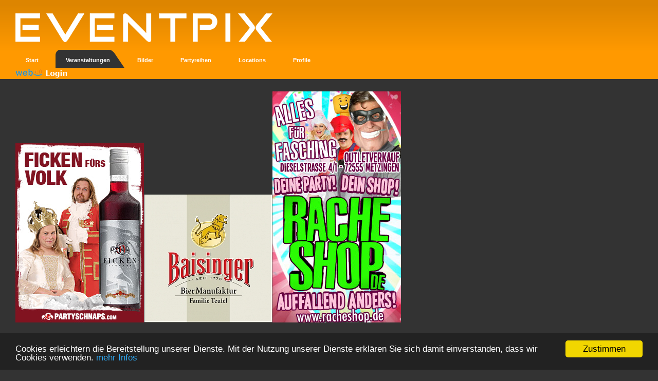

--- FILE ---
content_type: text/html; charset=UTF-8
request_url: https://www.eventpix.de/events/view/date/1720303200/id/197374
body_size: 3274
content:
<?xml version="1.0" encoding="utf-8"?>
<!DOCTYPE html PUBLIC "-//W3C//DTD XHTML 1.0 Strict//EN" "http://www.w3.org/TR/xhtml1/DTD/xhtml1-strict.dtd">
<html xmlns="http://www.w3.org/1999/xhtml" xml:lang="en-US" lang="en-US">
<head>
<meta http-equiv="Content-Type" content="text/html; charset=utf-8" />
<meta name="google-site-verification" content="13skJ4fwUMG1eXppzjGpkciUilyrhq-aj-RpD_7NZhw" />
<title>eventpixx</title>
<base href="https://www.eventpix.de/" />
<link rel="stylesheet"  type="text/css" href="/c/main.css" />
<link rel="stylesheet"  type="text/css" href="/c/content.css?ref=1" />
<link rel="stylesheet"  type="text/css" href="/c/navi_right.css?ref=1" />
<link rel="stylesheet"  type="text/css" href="/c/form.css" />
<link rel="stylesheet"  type="text/css" href="/c/pushup.css" />
<link rel="stylesheet"  type="text/css" href="/js/facebox/facebox.css" />
<link rel="stylesheet"  type="text/css" href="https://ajax.googleapis.com/ajax/libs/jqueryui/1.7.2/themes/smoothness/jquery-ui.css" />
<link rel="stylesheet"  type="text/css" href="/c/webx0_leiste.css" />
<meta property="og:site_name" content="eventpix.de" >
<meta property="og:description" content="" >
<meta name="description" content="" >
<meta name="keywords" content=", Veranstalungen, T�bingen, Reutlingen" >
<meta property="fb:page_id" content="170884302937280" />

<script type="text/javascript" src="https://ajax.googleapis.com/ajax/libs/jquery/1.7.2/jquery.min.js"></script>
<script type="text/javascript" src="/js/jquery.cycle.all.min.js"></script>
<script type="text/javascript" src="/js/runonload.js"></script>
<script type="text/javascript" src="/js/default.js"></script>
<script type="text/javascript" src="/js/loadani.js"></script>
<script type="text/javascript" src="/js/menu.js"></script>
<script type="text/javascript" src="/js/jquery_lastaction.js"></script>
<script type="text/javascript" src="/js/pushup.js"></script>
	<script type="text/javascript" src="/js/ui.datepicker.js"></script>
<script type="text/javascript" src="/js/facebox/facebox.js"></script>

<script type="text/javascript">

	<!--
	if (screen.width <= "800") {
	document.location.href="http://touch.eventpixx.org/events/view/date/1720303200/id/197374";
	}
	// -->
</script>
<script type="text/javascript">
	$(function() {
		$.datepicker.setDefaults($.extend({showMonthAfterYear: false}, $.datepicker.regional['de']));
		$("#datepicker").datepicker($.datepicker.regional['de']);
		$("#locale").change(function() {
			$('#datepicker').datepicker('option', $.extend({showMonthAfterYear: false},
				$.datepicker.regional[$(this).val()]));
		});
		$(".login_contentout").hide();
		$(".login_head").click(function(){
		$(".login_contentout").fadeToggle("slow");
		});
	});
	</script>
<!-- Begin Cookie Consent plugin by Silktide - http://silktide.com/cookieconsent -->
<script type="text/javascript">
    window.cookieconsent_options = {"message":"Cookies erleichtern die Bereitstellung unserer Dienste. Mit der Nutzung unserer Dienste erkl&auml;ren Sie sich damit einverstanden, dass wir Cookies verwenden.","dismiss":"Zustimmen","learnMore":"mehr Infos","link":"https://www.eventpix.de/impressum/","theme":"dark-bottom"};
</script>
<script src="js/cookieconsens.min.js"></script>

 
</head>
<body>

<div id="fb-root"></div>

<script>(function(d, s, id) {
  var js, fjs = d.getElementsByTagName(s)[0];
  if (d.getElementById(id)) return;
  js = d.createElement(s); js.id = id;
  js.src = "//connect.facebook.net/de_DE/sdk.js#xfbml=1&version=v2.5&appId=200625443314260";
  fjs.parentNode.insertBefore(js, fjs);
}(document, 'script', 'facebook-jssdk'));</script>

<div id="mailContent"></div>
<div class="overlay" id="overlayGrey" style="display:none;position:fixed;width:100%;height:100%"></div>
	<div id="header">
	<div class="outer_wrapper" style="position: relative;">
  	<div class="logo">
		<a href="https://www.eventpix.de/"><img src="i/l.gif" alt="" width="358" height="80" border="0" /></a>
	</div>
	<div class="top-add"></div>
	
<ul id="navi">
	<li><a href="/" ><span>Start</span></a></li>
  <li><a href="/events/day/" class="active" ><span>Veranstaltungen</span></a>
	</li>
  <li><a href="/galleries" ><span>Bilder</span></a>
	   </li>
   	<li><a href="/periodicevents" ><span>Partyreihen</span></a></li>
	<li><a href="/locations" ><span>Locations</span></a></li>
	<li><a href="/users/" ><span>Profile</span></a>
		<ul class="w">
			<li class="arrow"><img src="i/arrow_subnav.png" alt="" width="4" height="8" /></li>
			<li><a href="/users/">User</a></li>
												<li><a href="/artists/overview/type/verein">Vereine</a></li>
			<li><a href="/artists/overview/type/project">Projekte/Initiativen</a></li>
						<li><a style="background-color:#ABABAB; display: block;font-weight: bold;height: 20px;line-height: 20px;padding: 0 5px;">Bands/DJs/...</a></li>
			<li><a href="/artists/overview/type/dj">DJs</a></li>
			<li><a href="/artists/overview/type/instrument">Musiker</a></li>
			<li><a href="/artists/overview/type/kleinkunst">B&uuml;hne</a></li>
			<li><a href="/artists/overview/type/kunstler">Bildende Kunst</a></li>
			<li><a href="/artists/overview/type/writer">Schrifsteller</a></li>
			<li><a href="/artists/overview/type/fotograf">Neue Medien</a></li>
		</ul>
	</li>
	
	
	 </ul>

<!-- end navi -->
<div id="login">
	<div class="login_head"><img src="i/webx0_logo.png" border="0" /></div>
	<div class="login_contentout">
		<form method="post" action="login/process" name="form" id="form">			
			<label>BENUTZERNAME</label>
			<input name="username" id="username" type="text" class="right" style="width: 100px;" />
			<br clear="all" />
			<label>PASSWORT</label>
			<input name="password" type="password" id="password" class="right" style="width: 100px;" />
			<br />
			<input name="send" type="submit" value="login" class="button small right" style="width: 112px; margin-top: 5px;" />
		<!--	<br clear="all" />
			<input type="checkbox" value="0" name="eingeloggt bleiben" onclick="logged_in()" style="width:20px;" /> Angemeldet bleiben -->
			<br clear="all" />
			<p class="small"><a href="/lostpassword/">Passwort/PLAK vergessen?</a><br />
			<a href="/registration/">Jetzt registrieren</a></p>
		</form>
	</div>
	<div style="margin-top: 25px;"></div>
	<div style="display:block; margin-bottom: 5px;" id="right_up">
		<span id="right1">
			<a href="/clicks/add/id/" target="_blank"><h4></h4></a>
		</span>
	</div>
		<div style="display:block;">
		</div>
		<div style="display:block; margin-bottom: 5px;" id="right_bottom_neu">
		<span id="right1_test">
			<a href="/clicks/add/id/219" target="_blank"><img src="https://www.eventpix.de//image/banners/54b6bf7482c85.jpg" alt="Partyschnaps"  border="0" style="margin-bottom: 10px;" /></a><a href="/clicks/add/id/224" target="_blank"><img src="https://www.eventpix.de//image/banners/5ac9058f83ff9.jpg" alt="Baisinger"  border="0" style="margin-bottom: 10px;" /></a><a href="/clicks/add/id/223" target="_blank"><img src="https://www.eventpix.de//image/banners/5ac8f9c81640b.jpg" alt="Racheshop"  border="0" style="margin-bottom: 10px;" /></a>
		</span>
	</div>	
</div>
</div>


</div>
<!-- end header -->
<div class="outer_wrapper">
<div id="content">
<div id="content_left">
<div style="display:none;">

</div>

</div>
<!-- end content_left -->

<div id="content_right">
<div class="box_head_bg_260">

    <p>Tag ausw&auml;hlen</p>

<div class="content_box">

 <div class="boxpadding">
   <div class="calendar">
	<div id="datepicker"></div>

<div class="ui-datepicker-inline ui-datepicker ui-widget ui-widget-content ui-helper-clearfix ui-corner-all" style="margin: 2px 0 0 2px;"><a href="http://www.webx0.org/faq_events" target="_blank" style="background: url(i/icon_info.png) 1px 1px no-repeat; padding: 0 0 2px 27px; display: block; font-size: 11px; color: #D97E04;">Wie kann ich Veranstaltungen anlegen / bearbeiten?</a></div>

</div>
  </div>
</div></div>
<div class="box_bottom_bg"><div class="bl">
  <div class="br"></div>
</div></div>


</div>
<!-- end content_right -->
<!-- END CONTENT -->
  <br clear="all" />
</div>
</div>
<!-- end content -->

<div id="bottom_outside">
<div id="bottom">
<div class="outer_wrapper">

<table width="980" border="0" cellspacing="0" cellpadding="0">
<tr>
  <td valign="top">
	<div class="link_infoboxWebx" style="padding-right:5px;">
		<a href="http://www.webx0.org" target="_blank"><img src="i/webx0_logo.gif" alt="" width="100" height="27" border="0" /></a>
		<div class="infoboxWebx">
					</div>
	</div>
</td>
  <td valign="top"><h4>Kalender</h4>
	  <p>
			<a href="/events/">Wochen&uuml;bersicht</a><br />
			<a href="/events/index/thema/kinos/">Kinoprogramm</a><br />
									<a href="/addevent/">Event eintragen</a>
				  </p>
  </td>
  <td valign="top"><h4>Bilder</h4>
      <p><a href="/galleries/">Alle Galerien</a></p>
  </td>
  <td valign="top"><h4>Weblogs</h4>
    <p>
			<a href="/weblogs/articles/">Weblogeintr&auml;ge</a><br />
			<a href="/weblogs/">Alle Weblogs</a><br />
			<a href="/weblog/eventpixx-blog/">eventpixx-blog</a>
    </p>  
  </td>
  <td valign="top"><h4>Community</h4>
    <p>
			<a href="/users/">User</a><br />
			<a href="/groups/">Gruppen</a>
    </p>
  </td>
  <td valign="top"><h4>Locations</h4>
    <p>
			<a href="/locations/">Locations</a><br />
			<a href="/artists/overview/type/verein">Vereine</a><br />
			<a href="/artists/overview/type/project">Projekte/Initiativen</a>
    </p>
  </td>
  <td valign="top"><h4>Medien/Musik </h4>
    <p>
			<a href="/artists/">DJs</a><br />
			<a href="/artists/overview/type/instrument">Musiker</a><br />
			<a href="/artists/overview/type/kleinkunst">B&uuml;hne</a><br />
			<a href="/artists/overview/type/kunstler">Bildende Kunst </a><br />
			<a href="/artists/overview/type/fotograf">Neue Medien </a><br />
			<a href="/artists/overview/type/writer">Schrifsteller</a>
    </p>
  </td>
  <td valign="top"><h4>Film</h4>
    <p>
			<a href="/artists/overview/type/film">Filme</a><br />
			<a href="/artists/overview/type/actor">Schauspieler</a><br />
			<a href="/artists/overview/type/regie">Regisseure</a><br />
			<a href="/artists/overview/type/story">Drehbuch</a><br />
			<a href="/artists/overview/type/camera">Kamera</a><br />
			<a href="/artists/overview/type/filmeditor">Schnitt</a>
    </p>
   </td>
      <td valign="top"><h4>Informationen</h4>
	<a href="/impressum/">Impressum</a><br />
	<a href="/datenschutz/">Datenschutzerklärung</a><br />
	<!--<a href="/mediadaten/">Mediadaten</a><br />-->
	<!--<a href="/faq/">FAQ</a><br />-->
	<a href="/kontakt/">Kontakt</a>
 </td>
</tr>
</table>
</div>


</div></div>
<!-- end bottom -->


<!-- END ADMIN RIGHT -->


</body>
</html>

--- FILE ---
content_type: text/css
request_url: https://www.eventpix.de/c/main.css
body_size: 1805
content:
/* ALLGEMEINE ANGABEN */

body {
font-family: Verdana, Arial, Helvetica, sans-serif;
font-size: 0.688em;
color: #333;
background-color: #333;
margin: 0px;
}

div {
margin: 0px;
padding: 0px;
}

a {
text-decoration: none;
color: #D97E04;
}

a:hover, a:focus {
text-decoration: underline;
color: #D97E04;
}


h1 {
font-family: Arial, Helvetica, sans-serif;
font-size: 26px;
color: #333;
margin: 0 0 10px 0;
padding: 0px;
}

h2 {
font-family: Arial, Helvetica, sans-serif;
font-size: 22px;
margin: 0 0 10px 0;
padding: 0px;
color: #333;
}

h3 {
font-family: Arial, Helvetica, sans-serif;
font-size: 16px;
margin: 0 0 10px 0;
padding: 0px;
color: #333;
}

h4 {
font-size: 11px;
margin: 0px 0 8px 0;
padding: 0px;
color: #333;
line-height: 1.6;
}

p {
margin: 0px;
padding: 0 0 10px 0;
line-height: 1.6;
}

.clear {
font-size: 1px; 
height: 1px;
} 

ul {
list-style: none;
padding: 0px;
margin: 0px;
}

li {
padding: 0px;
margin: 0px;
} 

ul.content {
list-style: disc;
padding: 0 0 15px 15px;
margin: 0px;
line-height: 1.6;
}

ol.content {
line-height: 1.6;
margin: 0px;
padding: 20px;
}



/* ########## RAHMEN (Header, Content, Bottom) ############ */

div.outer_wrapper {
	width: 1230px;
	margin: 0 auto;
}

#top {
height: 31px;
width: 980px;
text-align: right;
}

div#top_outside {
width: 100%; 
background: #6B757B url(../i/top_bg.gif) repeat-x; 
}

#header {
padding: 0 15px 0 25px;
background: url(../i/header_bg.png) repeat-x;
}

/*
#header .logo {
background: url(../i/eventpixx_logo.png) no-repeat;
}
*/

#header .logo {
background: url(../i/EVENTPIX_500px.png) no-repeat left bottom;
}

#header .top-add {
position: absolute;
top: 98px;
left: 425px;
text-align: right;
width: 550px;
}

#content {
width: 1000px;
padding: 25px 0 25px 0px;
}

#content_profil {
width: 786px;
position: relative;
z-index: 1;
float: left;
}


#bottom {
padding: 25px;
background-image: url(../i/top_bg.gif);
background-repeat: repeat-x;
background-color: #6B757B;
width: 1200px;
}

#bottom_outside {
width: 100%;
background: #6B757B url(../i/top_bg.gif) repeat-x;
}

#bottom h4 {
color: #fff;
margin-bottom: 3px;
}

#bottom a {
color: #fff;
}

/* ########## NAVI (Tableiste) ############ */


div#top ul {
list-style: none;
margin: 0px;
width: 980px;
}

div#top ul li {
float: right;
}

div#top ul li a {
height: 17px;
font-size: 10px;
display: block;
float: left;
color: #fff;
text-decoration: none;
padding: 10px 9px 3px 9px;
}

div#top ul li a.active {
background-color: #494C4F;
}

div#top ul li a:hover {
background-color: #494C4F;
}

div#top ul li.last {
margin-left: 779px;
}

div#navi_outside {
width: 100%;
background-image: url(../i/nav_bg.jpg);
background-repeat: repeat-x;
}



#navi {
height: 37px;
width: 1250px;
margin: 15px 0 0 0;
position:relative; 
z-index:150;
}

#navi ul  {
margin: 0px;
display:none; 
float: left;
}

#navi  li {
float: left;
 position:relative;
} 

#navi  a {
color: #fff;
font-weight: bold;
padding: 0 0 0 0px;
margin: 0 3px 0 0;
text-decoration: none;
}

#navi  a span {
padding: 14px 30px 9px 20px;
}

#navi  a, #navi  a span {
display: block;
float: left
}


#navi li a:hover {
background: #DD8500 url(../i/nav.png) 0 0 no-repeat;
}

#navi  a:hover span {
background: #DD8500 url(../i/nav.png) 100% -38px no-repeat;
}

#navi  a.active {
background: #333  url(../i/nav.png) 0 -76px no-repeat;
}

#navi  a.active span {
color: #fff;
background: url(../i/nav.png) 100% -113px no-repeat;
}

#navi  a.active:hover {
background: #333 url(../i/nav.png) 0 -76px no-repeat;
}

#navi  a.active:hover span {
background: url(../i/nav.png) 100% -113px no-repeat;
}


#navi li.arrow {padding:0px; margin-top: -3px;}
#navi li ul {position:absolute; left:0; top:37px; height:auto; float:left; background:#333; padding:0px; margin: 0px; border:1px solid #fff; border-top: none;}
#navi li ul.w {width: 200px;}
#navi li:hover ul, #nav li.hover ul  {display:block;}
#navi li:hover a, #navi li.hover a {background: #333  url(../i/nav.png) 0 -76px no-repeat;}
#navi li:hover a span, #navi li.hover a span {color:#fff; background: url(../i/nav.png) 100% -113px no-repeat;}
#navi li ul li {float:none;}
#navi li ul.w li a {background: none; display:block; height:20px; line-height:20px; padding:0 5px; color:#fff; font-weight: normal;width: 190px;}
#navi li ul li a:hover {background:#E98A16; color:#fff;}
#navi li ul.w li a:hover {background:#E98A16; color:#fff;}

/* ############ Dropdown Eventkalender ################ */

#subnav, #subnav ul {padding:0; margin:0 0 0 26px; list-style:none;cursor:pointer;}
#subnav {position:relative; z-index:150;}
#subnav ul {display:none; float: left;}
#subnav li:hover ul, #nav li.hover ul  {display:block;}

#subnav li {float:left; position:relative;}
#subnav li a {text-decoration:none; color: #fff; white-space:nowrap; font-size: 11px;}
#subnav li b {display:block; padding:0px 68px 0 26px; cursor:pointer;  line-height:30px; float:left; border-left: #fff solid 1px; border-right: #fff solid 1px;background: url(../i/nav_p.jpg) no-repeat;}
#subnav li.first b {padding-left:40px; background-position:left top;}
#subnav li.last b {background-position:right top;}
#subnav li.active b {background: #E98A16 url(../i/nav_h.jpg);}
#subnav li.arrow {padding:0px; margin-top: -3px;}
#subnav li a b.clicked, #subnav li:hover a b, #subnav li.hover a b {color:#fff;background: #E98A16 url(../i/nav_h.jpg);}

#subnav li ul {position:absolute; left:-1px; top:23px; height:auto; float:left; background:#f8f8f8; padding:0px; margin: 0px; border:1px solid #ccc; border-top: none;}
#subnav li ul.w {width: 200px; background:#333; padding-bottom:1px;}


#subnav li ul li {float:none; background:#333; text-align: left;}
#subnav li ul li a {display:block; height:20px; line-height:20px; padding:0 5px; margin-left:1px; color:#ddd; background:#333; font-weight: normal; width:188px;}
#subnav li ul li a:hover {background:#E98A16; color:#fff;}
#subnav li ul li a.active {background:#E98A16; color:#fff;}


a.tab_active {
border: #999 solid 1px;
background-color:#fff;
border-bottom: none;
float: left;
padding: 5px;
margin-right: 5px;
font-weight: bold;
}

div.tab_leiste {
position: relative;
z-index: 100;
top: 1px;
padding: 0 0 0 5px;
}


ul.tab_box  {
margin: 0 0 0 10px;
}

.tab_box li {
float: left;
} 

.tab_box a {
color: #fff;
background: #333333 url(../i/left-tab.gif) 0 0 no-repeat;
font-weight: bold;
padding: 0 0 5px 15px;
margin: 0 3px 0 0;
text-decoration: none;
}

.tab_box a span {
color: #fff;
background: url(../i/right-tab.gif) 100% 0 no-repeat;
padding: 5px 15px 0 0;
}

.tab_box a, .tab_box a span {
display: block;
float: left
}

/* Hide from IE5-Mac \*/ .tab_box a, .tab_box a span
{
float: none
}
/* End hide */

.tab_box a:hover {
background: #6B6B6B url(../i/left-tab-hover.gif) 0 0 no-repeat;
}

.tab_box a:hover span {
background: url(../i/right-tab-hover.gif) 100% 0 no-repeat;
}

.tab_box a.active {
background: #EEE url(../i/left-tab-active.gif) 0 0 no-repeat;
}

.tab_box a.active span {
color: #333;
background: url(../i/right-tab-active.gif) 100% 0 no-repeat;
}

.tab_box a.active:hover {
background: #EEE url(../i/left-tab-active.gif) 0 0 no-repeat;
}

.tab_box a.active:hover span {
background: url(../i/right-tab-active.gif) 100% 0 no-repeat;
}

#vertikal_navi {
position: relative;
left: -26px;
z-index: 2;
}

.tab_vertikal a {
display: block;
width: 286px;
color: #fff;
background: #999 url(../i/vert_p_top.gif) 100% 0 no-repeat;
font-weight: bold;
margin: 2px 0 0 0;
text-decoration: none;
}

.tab_vertikal a div {
background: url(../i/vert_p_bottom.gif) 100% 100% no-repeat;
padding: 6px 5px 7px 8px;
}

.tab_vertikal a:hover {
background: #626262 url(../i/vert_h_top.gif) 100% 0 no-repeat;
text-decoration: none;
color: #fff;
}

.tab_vertikal a:hover div {
background: url(../i/vert_h_bottom.gif) 100% 100% no-repeat;
}

.tab_vertikal a.active {
color: #555;
background: #EEEEEE url(../i/vert_a_bg.gif) repeat-x;

}

.tab_vertikal a.active div {
background: url(../i/vert_a_right.gif) 100% 0 no-repeat;
}

.tab_vertikal a.sub {
width: 265px;
background: none;
color: #EAEAEA;
padding: 2px 0 5px 15px;
margin: 0 0 0 2px;
}
.tab_vertikal a.subactive {
width: 265px;
background: #EAEAEA;
color: #666;
padding: 2px 0 5px 15px;
margin: 0 0 0 2px;
}
.tab_vertikal a.sub:hover {
background: #EAEAEA;
color: #444;
}

.tab_vertikal .head {
padding: 0 10px 0 10px;
height: 100%;
}

.tab_vertikal div.profile_pic {
float: left; 
width: 55px;
margin: 0 10px 0 0;
background: #333;
}

.tab_vertikal div.profile_name {
float: left; 
width: 175px; 
padding: 20px 0 0 0;
}

.tab_vertikal div.profile_name h3 {
background: #333;
color: #fff;
}

.news_input input {
width: 100%;
}
.left{
	float:left;
}
.right{
	float:right;
}


--- FILE ---
content_type: text/css
request_url: https://www.eventpix.de/c/webx0_leiste.css
body_size: 280
content:
#webx0_leiste{
width:997px;
height:29px;
background:url("../i/webx0_leiste_grau_eventpixx.png") repeat-x top left;
position:relative;
font-family:Helvetica;
z-index:9999;
margin-bottom:3px;
margin-top:0;
}
#webx0_leiste:hover{
background:url("../i/webx0_leiste_bunt_eventpixx.png") repeat-x top left;
z-index:9999;
}
#webx0_leiste ul, #webx0_leiste li{
margin:0;
padding:0;
list-style-type:none;
display:inline;
position:relative;
z-index:999;
}
#webx0_leiste ul{
margin-top:5px;
z-index:999;
}
#webx0_leiste li{
padding:10px 5px 2px 5px;
vertical-align:middle;
cursor:pointer;
position:relative;
z-index:999;
}
#webx0_leiste .sub{
padding:10px;
padding-bottom:0;
background-color:#fff;
position:absolute;
top:22px;
left:10px;
z-index:1;
display:none;
width:280px;
box-shadow:2px 2px 4px #A5A5A5;
}
#webx0_leiste .sub_2{
padding:10px;
padding-bottom:0;
background-color:#fff;
position:absolute;
top:22px;
right:10px;
z-index:10;
display:none;
width:280px;
box-shadow:2px 2px 4px #A5A5A5;
}
#webx0_leiste .sub_3{
padding:10px;
padding-bottom:0;
background-color:#fff;
position:absolute;
top:22px;
right:-10px;
z-index:10;
display:none;
width:720px;
box-shadow:2px 2px 4px #A5A5A5;
}
#webx0_leiste li:hover .sub{
display:block;
}
#webx0_leiste li:hover .sub_2{
display:block;
}
#webx0_leiste li:hover .sub_3{
display:block;
}
#webx0_leiste .image_left{
float:left;
margin:5px 15px 5px 5px;
border:0;
}
#webx0_leiste .sub p, #webx0_leiste .sub_2 p{
font-size:12px;
color:#7D7D7D;
}
#webx0_leiste .sub a.link, #webx0_leiste .sub_2 a.link{
float:right;
font-size:14px;
font-weight:bold;
color:#fff;
padding:2px 4px;
text-decoration:none;
}
#webx0_leiste .sub a.link:hover, #webx0_leiste .sub_2 a.link:hover {
background:transparent;
color:#000;
}
#webx0_leiste .sub a.nightlife{
background-color:#fdb813;
}
#webx0_leiste .sub a.stocher{
background-color:#01a5dd;
}
#webx0_leiste .sub_2 a.fotoblogs{
background-color:#f17022;
}
#webx0_leiste .sub_3 a.webx0{
background-color:#cbcbcb;
}
#webx0_leiste .sub a.tuemarkt{
background-color:#62c1cb;
}


--- FILE ---
content_type: text/javascript
request_url: https://www.eventpix.de/js/default.js
body_size: 2363
content:
function sendajax(url){
		 $("#module1").load(url+'ajax/1');
}

runOnLoad(
     function(){
		 $('.tab').click(function() {
			 if (this.href.substr(0, 11)!='javascript:')
			 {
			// Ajax function here
				var url = this.href;

				this.href= "javascript:sendajax('"+url+"')";

			 }
			//End Ajax
		 })
	}
);



function open_popup_window(url, x, y) {
	window.open(url,"js_window","width="+x+",height="+y+",dependent=yes,toolbar=no,menubar=no,scrollbars=yes,resizable=yes,status=no,location=no,top=90,left=110");
}
function open_popup(url) {
	window.open(url,"js_window","width=600,height=400,dependent=yes,toolbar=no,menubar=no,scrollbars=yes,resizable=yes,status=no,location=no,top=90,left=110");
}

var tempString = unescape(location.href);
var	url;
if (tempString.indexOf('?')!=-1) {
	url = tempString.substr(0,tempString.indexOf('?'));
}else
url = tempString;

function GetXmlHttpObject(){
	var xmlHttp = null;
	try{
	 // Firefox, Opera 8.0+, Safari
	 xmlHttp=new XMLHttpRequest();
	}
	catch (e){
	// Internet Explorer
		try {
			xmlHttp=new ActiveXObject("Msxml2.XMLHTTP");
		}
		catch (e){
			xmlHttp=new ActiveXObject("Microsoft.XMLHTTP");
		}
	}
	return xmlHttp;
}
function toggleDiv(id){
	
	if (document.getElementById(id).style.display == 'none'){
		document.getElementById(id).style.display = 'block';
	 }else{
		 document.getElementById(id).style.display = 'none';
	 }
		return false;
}
function SendReq(url, element){
	var req = GetXmlHttpObject();
	//ShowLoadingBox(element);
	loadAnimationStart();
	window.status='loading';
	req.onreadystatechange = function(){
		if(req.readyState == 4 && req.status == 200) {
			if (element != ""){
				response = req.responseText;
		    	document.getElementById(element).innerHTML = response;
			}
			//HideLoadingBox(element);
			loadAnimationStop();
	    }
    }
    req.open("GET", url, true);
    req.send(null);

}

function showAjaxTab(element,footer,module,el,url,tabName){
	var req = GetXmlHttpObject();
	divs=document.getElementsByName(tabName);
	for(i=0;i<divs.length;i++){
		divs[i].className='';
	}
	el.className='active';
	$('#'+footer).html($('#'+footer+el.id).html());
	loadAnimationStart();
	$('#'+module).height($('#'+element).height());
	$('#'+element).fadeOut();
	window.status='loading';
	req.onreadystatechange = function(){
		if(req.readyState == 4 && req.status == 200) {
			if (element != ""){
				response = req.responseText;
		    	document.getElementById(element).innerHTML = response;
			}
				$('#'+module).height('');
		$('#'+element).fadeIn();
	loadAnimationStop();
	    }
    }
    req.open("GET", url, true);
    req.send(null);
}

function showAjaxTabSlide(element,module,url,tabName,mode){
	var req = GetXmlHttpObject();
	divs=document.getElementsByName(tabName);

	loadAnimationStart();
	$('#'+module).height($('#'+element).height());
	$('#'+element).fadeOut();
	window.status='loading';
	req.onreadystatechange = function(){
		if(req.readyState == 4 && req.status == 200) {
			if (element != ""){
				response = req.responseText;
		    	document.getElementById(element).innerHTML = response;
			}
				$('#'+module).height('');
		$('#'+element).fadeIn();
	loadAnimationStop();
	    }
    }
    req.open("GET", url, true);
    req.send(null);
}
function showTab(el,url){
    element = 'test';
	var req = GetXmlHttpObject();
	divs=document.getElementsByName('tabLeft');
	for(i=0;i<divs.length;i++){
		divs[i].className='';
	}
	el.className='active';
	$('#footer').html($('#footer'+el.id).html());
	loadAnimationStart();
	$('#moduleShout').height($('#test').height());
	$('#test').fadeOut();
	window.status='loading';
	req.onreadystatechange = function(){
		if(req.readyState == 4 && req.status == 200) {
			if (element != ""){
				response = req.responseText;
		    	document.getElementById(element).innerHTML = response;
			}
				$('#moduleShout').height('');
		$('#test').fadeIn();
	loadAnimationStop();
	    }
    }
    req.open("GET", url, true);
    req.send(null);
}
function ajax(url,el,shout){

	var element = el;
	var req = GetXmlHttpObject();

	$('#'+element).fadeOut();
		loadAnimationStart();
	window.status='loading';
	req.onreadystatechange = function(){
		if(req.readyState == 4 && req.status == 200) {
			if (element != ""){
				response = req.responseText;
		    	document.getElementById(element).innerHTML = response;
			}
			$('#'+element).fadeIn();
			loadAnimationStop();
	    }
    }
	var params = "body="+shout;
    req.open("POST", url, true);
	req.setRequestHeader("Content-type", "application/x-www-form-urlencoded");
    req.send(params);
}
function  sendShout(url,id){
	var shout = escape($("input#shout1").val());
	$("input#shout1").value='';
	url +='shout/'+shout+'/ajax/1';
	ajax(url,id,shout);
}

function onEnter(event,url,id){
	if(event.keyCode==13)
		sendShout(url,id);
}


function imgEfecgt(el){
	document.getElementById(el).innerHTML ='';
	var div = document.createElement("div");
	div.setAttribute("id","blocking_div"+el);
	div.innerHTML = '<img  src="i/logo_loader.gif" style="margin:0"/>';
	document.getElementById(el).appendChild(div);
}
function ShowLoadingBox(el){

	$("#"+el).fadeOut(1000);

}

function HideLoadingBox(el){

		$("#"+el).fadeIn('fast');
}

function showDiv(id){
	document.getElementById(id).style.display = 'block';
}


function removeDiv(id){
	document.getElementById(id).style.display = 'none';
		document.getElementById(id).innerHTML = '';
}

function strpos( haystack, needle, offset){
    // http://kevin.vanzonneveld.net
    // +   original by: Kevin van Zonneveld (http://kevin.vanzonneveld.net)
    // +   improved by: Onno Marsman
    // *     example 1: strpos('Kevin van Zonneveld', 'e', 5);
    // *     returns 1: 14

    var i = (haystack+'').indexOf( needle, offset );
    return i===-1 ? false : i;
}
function hideDiv(id){
	document.getElementById(id).style.display = 'none';
}

$(document).ready(function(){
	loadAnimationInit('mouseAjax',41,35);

	$('a').click(function(){
	if (!$(this).hasClass('http')) {

	if ($(this).attr('href')!=null) {

	if ($(this).attr('href').substr(0,4)=='www') {
		window.open($(this).attr('href'),'_blank');
		return false;
	}

	if ($(this).attr('href').substr(0,4)!='http' || strpos($(this).attr('href'),'eventpix',4) || strpos($(this).attr('href'),'eventpixx',4)) {
		loadAnimationStart();
	}else{
		window.open($(this).attr('href'),'_blank');
		return false;
	}
	}

	}
	});



});
function deleteGuestbook(url){
	var conf =  confirm('Bist Du sicher,dass Du den Eintrag löschen möchtest?');
		if (conf) {
	 window.location = url;
	}
	return ;
}


function deleteComment(url){
		var conf =  confirm('Bist Du sicher,dass Du den Kommentar löschen möchtest?');
		if (conf) {
	  window.location = url;
	}
	return ;
}

function addDiv(id, content){
	var mainDiv = opener.document.getElementById(id);
	var newDiv = opener.document.createElement("div");
	newDiv.innerHTML = content;
	mainDiv.appendChild(newDiv);
}

function transferdataout(id,dt_id) {
opener.document.getElementById('object_id').value =id;
opener.document.getElementById('object_type').value =dt_id;
//return false

}

function oldshowShouts() {
	document.getElementById('shoutTop').style.display = 'none';
	document.getElementById('allShouts').style.display = 'block';
}

function  sendTopShout(url,id){
	var shout = escape($("input#shout").val());
	$("input#shout").value='';
	url +='shout/'+shout+'/ajax/1';
	Topajax(url,id,shout);
}

function Topajax(url,el,shout){
	element = 'allShouts';
	var req = GetXmlHttpObject();
	$('#allShouts').slideUp('slow');
	loadAnimationStart();
	window.status='loading';
	req.onreadystatechange = function(){
		if(req.readyState == 4 && req.status == 200) {
			if (element != ""){
				response = req.responseText;
		    	document.getElementById(element).innerHTML = response;
			}
			$('#allShouts').slideDown('slow');
			loadAnimationStop();
	    }
    }
	var params = "body="+shout;
    req.open("POST", url, true);
	req.setRequestHeader("Content-type", "application/x-www-form-urlencoded");
    req.send(params);
}

function showShouts() {
	loadAnimationStart();
	var req = GetXmlHttpObject();
	req.open("GET", "/jaction/index/?shoutbox=1", true);
	req.send(null);
	$('#allShouts').slideDown('slow');
	loadAnimationStop();
}

function hideShouts() {
	var req = GetXmlHttpObject();
	req.open("GET", "/jaction/index/?noshoutbox=1", true);
	req.send(null);
	$('#allShouts').slideUp('slow');
	$('#shoutTop').slideDown('slow');
}


function setDeleteids(id, val) {
	check(id, val);
}

function check(id, val)
{
	var old = document.getElementById(id).value;
	var a = old.split(",");
//	for each (var item in a)
	for(i=0;i<a.length;i++)
	{
		var item = a[i];
		if (item != val)
		{
			document.getElementById(id).value = old+''+val+',';
		} else {
			delitem(id, val);
			break;
		}
		
	}
}

function delitem(id, val)
{
	var old = document.getElementById(id).value;
	var a = old.split(",");
	var oldVal = '';
	document.getElementById(id).value = '';
	//for each (var item in a)
	for(i=0;i<a.length;i++)	
	{
		var item = a[i];
		if (item != val && item != '')
		{
			document.getElementById(id).value = oldVal+''+item+',';
			var oldVal = document.getElementById(id).value;
		} 		
	}
}

function sendInvite(div_id, url)
{
	var name_empf = document.event.name_empf.value;
	var email_empf = document.event.email_empf.value;
	var event_date = document.event.event_date.value;
	var event_id = document.event.event_id.value;
	var body = document.event.body.value;
	var div = document.getElementById(div_id);
	parameters ="event_id="+event_id +"&event_date="+event_date +"&name_empf="+name_empf +"&email_empf="+email_empf +"&body="+body +"&invite=Abschicken";
	$.ajax({
		type: "POST",
		async: false,
		url: url,
		data: parameters,
		beforeSend: function() { 
						document.getElementById('wait').style.display = 'block';
						document.getElementById(div_id).style.display = 'none';
					},
		complete: 	function() { 
						document.getElementById('wait').style.display = 'none';
						document.getElementById(div_id).style.display = 'block';
					},
		success: 	function(data) {
						var div = document.getElementById(div_id);
						div.innerHTML = data;
					}
	});
}

function sendInviteNoLogin(div_id, url)
{
	var name_abs = document.event.name_abs.value;
	var email_abs = document.event.email_abs.value;
	var name_empf = document.event.name_empf.value;
	var email_empf = document.event.email_empf.value;
	var event_date = document.event.event_date.value;
	var event_id = document.event.event_id.value;
	var body = document.event.body.value;
	var capt_code = document.event.capt_code.value;
	var div = document.getElementById(div_id);
	parameters ="event_id="+event_id +"&event_date="+event_date +"&name_abs="+name_abs +"&email_abs="+email_abs +"&name_empf="+name_empf +"&email_empf="+email_empf +"&body="+body +"&capt_code="+capt_code +"&invite=Abschicken";
	$.ajax({
		type: "POST",
		async: false,
		url: url,
		data: parameters,
		beforeSend: function() { 
						document.getElementById('wait').style.display = 'block';
						document.getElementById(div_id).style.display = 'none';
					},
		complete: 	function() { 
						document.getElementById('wait').style.display = 'none';
						document.getElementById(div_id).style.display = 'block';
					},
		success: 	function(data) {
						var div = document.getElementById(div_id);
						div.innerHTML = data;
					}
	});
}


--- FILE ---
content_type: text/javascript
request_url: https://www.eventpix.de/js/pushup.js
body_size: 3127
content:
/* Pushup
 * Copyright (c) 2008 Nick Stakenburg (www.nickstakenburg.com)
 *
 * License: MIT-style license.
 * Website: http://www.pushuptheweb.com
 *
 */

var Pushup = {
  Version: '1.0.3',
  options: {
    appearDelay: .5,
    fadeDelay: 6,
    images: 'http://www.partykel.de/i/',
    message: 'Ihr Browser ist veraltet.<br/>Teile dieser Website werden nicht korrekt dargestellt.<br/>Bitte installieren Sie einen aktuellen Browser.',
    reminder: {
      hours: 2,
      message: 'Erinner mich in #{hours} wieder.'
    },
    skip: true
  },
  updateLinks: {
    IE: 'http://www.microsoft.com/germany/windows/internet-explorer/default.aspx',
    Firefox: 'http://www.getfirefox.com',
    Safari: 'http://www.apple.com/safari/download/',
    Opera: 'http://www.opera.com/download/'
  },
  Browser: {
    IE: !!(window.attachEvent &&
      navigator.userAgent.indexOf('Opera') === -1),
    Firefox: navigator.userAgent.indexOf('Firefox') > -1,
    Safari: navigator.userAgent.indexOf('AppleWebKit/') > -1 &&
      /Apple/.test(navigator.vendor),
    Opera: navigator.userAgent.indexOf('Opera') > -1
  }
};

Pushup.conditions = {
  IE: (function(agent) {
    var version = /MSIE ([\d.]+)/.exec(agent);
    return version && parseFloat(version[1]) < 8;
  })(navigator.userAgent),
  Firefox: Pushup.Browser.Firefox &&
    parseFloat(navigator.userAgent.match(/Firefox[\/\s](\d+)/)[1]) < 3,
  Safari: Pushup.Browser.Safari &&
    parseFloat(navigator.userAgent.match(/AppleWebKit\/(\d+)/)[1]) < 500,
  Opera: Pushup.Browser.Opera && (!window.opera.version ||
    parseFloat(window.opera.version()) < 9.5)
};

(function() {
// find current browser and check if it needs an update
for (var browser in Pushup.Browser)
  if (Pushup.Browser[browser]) Pushup._browserUsed = browser;
Pushup._updateBrowser = Pushup.conditions[Pushup._browserUsed] &&
  Pushup._browserUsed;

// stop if no update is required and we want to skip build
if (!Pushup._updateBrowser && Pushup.options.skip) return;

function Extend(destination, source) {
  for (var property in source)
    destination[property] = source[property];
  return destination;
}

Extend(Pushup, {
  start: function() {
    // get the image directory
    if (/^(https?:\/\/|\/)/.test(this.options.images))
      this.images = this.options.images;
    else {
      var srcMatch = /pushup(?:-[\w\d.]+)?\.js(.*)/,
       scripts = document.getElementsByTagName('script');
      for (var i = 0, l = scripts.length; i < l; i++) {
        var s = scripts[i];
        if (s.src && s.src.match(srcMatch))
          this.images = s.src.replace(srcMatch, '') + this.options.images;
      }
    }
    if (Pushup._updateBrowser) this.show();
  },

  build: function() {
    this.pushup = document.createElement('div');
    Opacity.set(this.pushup, 0);
    this.pushup.id = 'pushup';

    this.messageLink = this.pushup.appendChild(document.createElement('a'));
    this.messageLink.className = 'pushup_messageLink';
    this.messageLink.target = '_blank';

    this.messageLink.appendChild(this.icon = document.createElement('div'));
    this.icon.className = 'pushup_icon';

    this.messageLink.appendChild(this.message = document.createElement('span'));
    this.message.className = 'pushup_message';
    this.message.innerHTML = this.options.message;

    // reminder message if cookies are enabled
    var hours = this.options.reminder.hours;
    if (hours && Pushup.cookiesEnabled) {
      this.pushup.appendChild(this.reminder = document.createElement('a'));
      this.reminder.href = '#';
      this.reminder.className = 'pushup_reminder';
      this.pushup.className = 'withReminder';
      var H = hours + ' Stunde' + (hours > 1 ? 'n' : ''),
       message = this.options.reminder.message.replace('#{hours}', H);
      this.reminder.innerHTML = message;
    }

    // Older Opera doesn't handle float correctly
    if (Pushup.Browser.Opera &&
       (!window.opera.version || parseFloat(window.opera.version()) < 9.25)) {
      this.messageLink.style.cssFloat = 'none';
      this.reminder.style.cssFloat = 'none';
    }

    Pushup.setBrowser(Pushup._updateBrowser);
    document.body.appendChild(this.pushup);
    Pushup.addEvents();
  },

  addEvents: function() {
    if (this.reminder) {
      Event.add(this.reminder, 'click', function(event) {
        Event.stop(event);
        Pushup.setReminder(Pushup.options.reminder.hours);
        Pushup.fade();
      });
    }
    Event.add(this.pushup, 'mouseover', Pushup.clearFade);
    Event.add(this.pushup, 'mouseout', function() {
      Pushup.fade({ delay: Pushup.options.fadeDelay })
    });
  },

  setBrowser: function(browser) {
    browser = browser || 'IE';
    setPngBackground(this.icon, this.images + browser.toLowerCase() + '.png');
    this.messageLink.href = this.updateLinks[browser];
  },

  show: function() {
    // default to IE if no browser was detected
    var browser = typeof arguments[0] == 'string' ?
      arguments[0] : Pushup._browserUsed || 'IE',
     options = arguments[browser ? 1 : 0] || {};

    if (options.resetReminder) Pushup.resetReminder();

    // show if not blocked by cookie
    if (!options.ignoreReminder && Pushup.cookiesEnabled &&
      Cookie.get('_pushupBlocked')) return;

    if (!Pushup.pushup) Pushup.build();
    Opacity.set(Pushup.pushup, 0);
    Pushup.pushup.style.display = 'block';
    if (browser) Pushup.setBrowser(browser);
    this.appear({ fadeAfter: true, delay: Pushup.options.appearDelay });
  },

  appear: function(delay) {
    Pushup.clearFade();
    var options = arguments[0] || {};
    return window.setTimeout(function() {
      Appear(Pushup.pushup, { afterFinish: function() {
        if (options.fadeAfter)
          Pushup.fade({ delay: Pushup.options.fadeDelay });
      }});
    }, (options.delay || 0.01) * 1000);
  },

  clearFade: function() {
    if (Pushup._fadeTimer) {
      window.clearTimeout(Pushup._fadeTimer);
      Pushup._fadeTimer = null;
    }
  },

  fade: function() {
    var options = arguments[0] || {};
    Pushup._fadeTimer = window.setTimeout(function() {
      Fade(Pushup.pushup);
    }, (options.delay || 0.01) * 1000);
  },

  setReminder: function(hours) {
    Cookie.set('_pushupBlocked', 'blocked', { duration: 1 / 24 * hours })
  },

  resetReminder: function() { Cookie.remove('_pushupBlocked') }
});

// Opacity adapted from the Prototype JavaScript framework
// http://www.prototypejs.org
var Opacity = {
  set: function(element, value) {
    element.style.opacity = (value == 1 || value === '') ? '' :
      (value < 0.00001) ? 0 : value;
  },

  get:  function(element) {
    var opacity = element.style.opacity;
    return opacity ? parseFloat(opacity) : 1.0;
  }
};

if (Pushup.Browser.IE) {
  Opacity.get = function(element) {
    var opacity = element.style.opacity;
    if (!opacity && element.currentStyle) opacity = element.currentStyle[opacity];

    if (opacity = (element.style.filter || '').match(/alpha\(opacity=(.*)\)/))
      if (opacity[1]) return parseFloat(opacity[1]) / 100;
    return 1.0;
  };

  Opacity.set = function(element, value) {
    function stripAlpha(filter) {
      return filter.replace(/alpha\([^\)]*\)/gi,'')
    }
    var currentStyle = element.currentStyle;
    if ((currentStyle && !currentStyle.hasLayout) ||
      (!currentStyle && element.style.zoom == 'normal'))
        element.style.zoom = 1;
    var filter = element.style.filter,
     style = element.style;
    if (value == 1 || value === '') (filter = stripAlpha(filter)) ?
      style.filter = filter : style.filter = '';
    else style.filter = stripAlpha(filter) +
      'alpha(opacity=' + (value * 100) + ')';
  };
}

function Appear(element) {
  var current = Opacity.get(element),
   options = arguments[1] || {};
  if (element.style.display != 'block')
    element.style.display = 'block';
  if (current < 1) {
    setTimeout(function() {
      Opacity.set(element, current += 0.05);
      Appear(element, options);
    }, 0.01);
  }
  else {
    if (Pushup.Browser.IE && element.style.filter)
      element.style.removeAttribute('filter');
    if (options.afterFinish) options.afterFinish.call();
  }
}

function Fade(element) {
  var current = Opacity.get(element),
   options = arguments[1] || {};
  if (current > 0) {
    setTimeout(function() {
      Opacity.set(element, current -= 0.05);
      Fade(element, options);
    }, 0.01);
  }
  else {
    element.style.display = 'none';
    if (options.afterFinish) options.afterFinish.call();
  }
}

function setPngBackground(element, url) {
  var options = Extend({
    align: 'top left',
    repeat: 'no-repeat',
    sizingMethod: 'crop',
    backgroundColor: ''
  }, arguments[2] || {});

  Extend(element.style, arguments.callee.IEBelow7 ? {
    filter: 'progid:DXImageTransform.Microsoft.AlphaImageLoader(src=\'' +
      url + '\'\', sizingMethod=\'' + options.sizingMethod + '\')'
  } : {
    background: options.backgroundColor + ' url(' + url + ') ' +
      options.align + ' ' + options.repeat
  });
}
setPngBackground.IEBelow7 = Pushup.Browser.IE &&
  parseFloat(/MSIE ([\d.]+)/.exec(navigator.userAgent)[1]) < 7;

// Based on the work of Peter-Paul Koch - http://www.quirksmode.org
var Cookie = {
  set: function(name, value) {
    var expires = '', options = arguments[2] || {};
    if (options.duration) {
      var date = new Date();
      date.setTime(date.getTime() + options.duration * 1000 * 60 * 60 * 24);
      value += '; expires=' + date.toGMTString();
    }
    document.cookie = name + "=" + value + expires + "; path=/";
  },

  remove: function(name) { this.set(name, '', -1) },

  get: function(name) {
    var cookies = document.cookie.split(';'), nameEQ = name + "=";
    for (var i = 0, l = cookies.length; i < l; i++) {
      var c = cookies[i];
      while (c.charAt(0) == ' ')
        c = c.substring(1,c.length);
      if (c.indexOf(nameEQ) == 0)
        return c.substring(nameEQ.length, c.length);
    }
    return null;
  }
};

// check if cookies are enabled
Pushup.cookiesEnabled = (function(test) {
  if (Cookie.get(test)) return true;
  Cookie.set(test, 'test', { duration: 15 });
  return Cookie.get(test);
})('_pushupCookiesEnabled');

var Event = {
  add: function(obj, type, fn) {
    if (obj.attachEvent) {
      obj['e' + type + fn] = fn;
      obj[type + fn] = function(){ obj['e' + type +fn](window.event) };
      obj.attachEvent('on' + type, obj[type + fn]);
    }
    else obj.addEventListener(type, fn, false);
  },

  stop: function(event) {
    if (Pushup.Browser.IE) {
      event.cancelBubble = true;
      event.returnValue = false;
    }
    else {
      event.preventDefault();
      event.stopPropagation();
    }
  }
};

Event.add(window, 'load', function() { Pushup.start() });
})();